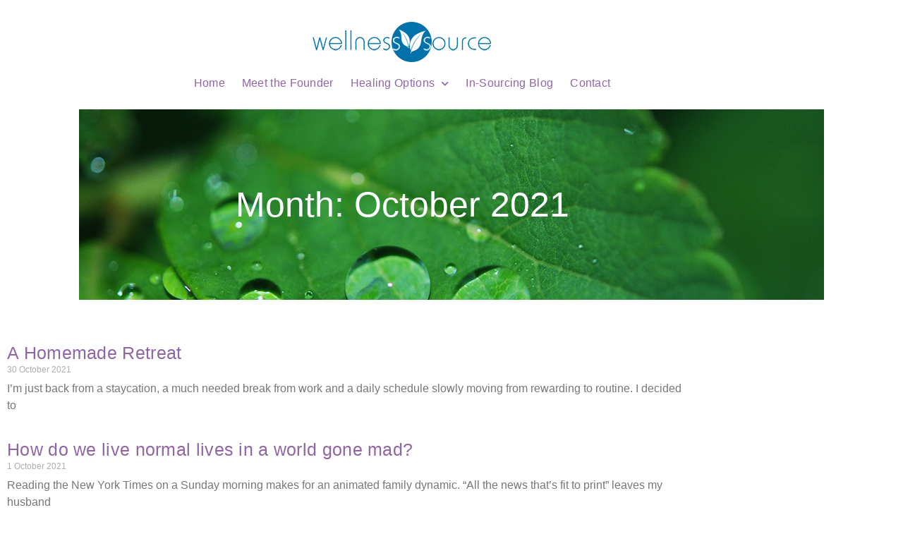

--- FILE ---
content_type: text/html; charset=UTF-8
request_url: https://wellnesssource.com/2021/10/
body_size: 9963
content:
<!doctype html>
<html lang="en-CA">
<head>
	<meta charset="UTF-8">
	<meta name="viewport" content="width=device-width, initial-scale=1">
	<link rel="profile" href="https://gmpg.org/xfn/11">
	<meta name='robots' content='noindex, follow' />

	<!-- This site is optimized with the Yoast SEO plugin v26.8 - https://yoast.com/product/yoast-seo-wordpress/ -->
	<title>October 2021 - Wellness Source</title>
	<meta property="og:locale" content="en_US" />
	<meta property="og:type" content="website" />
	<meta property="og:title" content="October 2021 - Wellness Source" />
	<meta property="og:url" content="https://wellnesssource.com/2021/10/" />
	<meta property="og:site_name" content="Wellness Source" />
	<meta name="twitter:card" content="summary_large_image" />
	<script type="application/ld+json" class="yoast-schema-graph">{"@context":"https://schema.org","@graph":[{"@type":"CollectionPage","@id":"https://wellnesssource.com/2021/10/","url":"https://wellnesssource.com/2021/10/","name":"October 2021 - Wellness Source","isPartOf":{"@id":"https://wellnesssource.com/#website"},"breadcrumb":{"@id":"https://wellnesssource.com/2021/10/#breadcrumb"},"inLanguage":"en-CA"},{"@type":"BreadcrumbList","@id":"https://wellnesssource.com/2021/10/#breadcrumb","itemListElement":[{"@type":"ListItem","position":1,"name":"Home","item":"https://wellnesssource.com/"},{"@type":"ListItem","position":2,"name":"Archives for October 2021"}]},{"@type":"WebSite","@id":"https://wellnesssource.com/#website","url":"https://wellnesssource.com/","name":"Wellness Source","description":"Complementing Talk Therapy with Alternative Healing","publisher":{"@id":"https://wellnesssource.com/#organization"},"potentialAction":[{"@type":"SearchAction","target":{"@type":"EntryPoint","urlTemplate":"https://wellnesssource.com/?s={search_term_string}"},"query-input":{"@type":"PropertyValueSpecification","valueRequired":true,"valueName":"search_term_string"}}],"inLanguage":"en-CA"},{"@type":"Organization","@id":"https://wellnesssource.com/#organization","name":"Wellness Source","url":"https://wellnesssource.com/","logo":{"@type":"ImageObject","inLanguage":"en-CA","@id":"https://wellnesssource.com/#/schema/logo/image/","url":"https://wellnesssource.com/wp-content/uploads/2016/05/wellness20163_03.png","contentUrl":"https://wellnesssource.com/wp-content/uploads/2016/05/wellness20163_03.png","width":255,"height":60,"caption":"Wellness Source"},"image":{"@id":"https://wellnesssource.com/#/schema/logo/image/"}}]}</script>
	<!-- / Yoast SEO plugin. -->


<link rel="alternate" type="application/rss+xml" title="Wellness Source &raquo; Feed" href="https://wellnesssource.com/feed/" />
<link rel="alternate" type="application/rss+xml" title="Wellness Source &raquo; Comments Feed" href="https://wellnesssource.com/comments/feed/" />
<style id='wp-img-auto-sizes-contain-inline-css'>
img:is([sizes=auto i],[sizes^="auto," i]){contain-intrinsic-size:3000px 1500px}
/*# sourceURL=wp-img-auto-sizes-contain-inline-css */
</style>
<style id='wp-emoji-styles-inline-css'>

	img.wp-smiley, img.emoji {
		display: inline !important;
		border: none !important;
		box-shadow: none !important;
		height: 1em !important;
		width: 1em !important;
		margin: 0 0.07em !important;
		vertical-align: -0.1em !important;
		background: none !important;
		padding: 0 !important;
	}
/*# sourceURL=wp-emoji-styles-inline-css */
</style>
<link rel='stylesheet' id='wp-block-library-css' href='https://wellnesssource.com/wp-includes/css/dist/block-library/style.min.css?ver=6.9' media='all' />
<style id='global-styles-inline-css'>
:root{--wp--preset--aspect-ratio--square: 1;--wp--preset--aspect-ratio--4-3: 4/3;--wp--preset--aspect-ratio--3-4: 3/4;--wp--preset--aspect-ratio--3-2: 3/2;--wp--preset--aspect-ratio--2-3: 2/3;--wp--preset--aspect-ratio--16-9: 16/9;--wp--preset--aspect-ratio--9-16: 9/16;--wp--preset--color--black: #000000;--wp--preset--color--cyan-bluish-gray: #abb8c3;--wp--preset--color--white: #ffffff;--wp--preset--color--pale-pink: #f78da7;--wp--preset--color--vivid-red: #cf2e2e;--wp--preset--color--luminous-vivid-orange: #ff6900;--wp--preset--color--luminous-vivid-amber: #fcb900;--wp--preset--color--light-green-cyan: #7bdcb5;--wp--preset--color--vivid-green-cyan: #00d084;--wp--preset--color--pale-cyan-blue: #8ed1fc;--wp--preset--color--vivid-cyan-blue: #0693e3;--wp--preset--color--vivid-purple: #9b51e0;--wp--preset--gradient--vivid-cyan-blue-to-vivid-purple: linear-gradient(135deg,rgb(6,147,227) 0%,rgb(155,81,224) 100%);--wp--preset--gradient--light-green-cyan-to-vivid-green-cyan: linear-gradient(135deg,rgb(122,220,180) 0%,rgb(0,208,130) 100%);--wp--preset--gradient--luminous-vivid-amber-to-luminous-vivid-orange: linear-gradient(135deg,rgb(252,185,0) 0%,rgb(255,105,0) 100%);--wp--preset--gradient--luminous-vivid-orange-to-vivid-red: linear-gradient(135deg,rgb(255,105,0) 0%,rgb(207,46,46) 100%);--wp--preset--gradient--very-light-gray-to-cyan-bluish-gray: linear-gradient(135deg,rgb(238,238,238) 0%,rgb(169,184,195) 100%);--wp--preset--gradient--cool-to-warm-spectrum: linear-gradient(135deg,rgb(74,234,220) 0%,rgb(151,120,209) 20%,rgb(207,42,186) 40%,rgb(238,44,130) 60%,rgb(251,105,98) 80%,rgb(254,248,76) 100%);--wp--preset--gradient--blush-light-purple: linear-gradient(135deg,rgb(255,206,236) 0%,rgb(152,150,240) 100%);--wp--preset--gradient--blush-bordeaux: linear-gradient(135deg,rgb(254,205,165) 0%,rgb(254,45,45) 50%,rgb(107,0,62) 100%);--wp--preset--gradient--luminous-dusk: linear-gradient(135deg,rgb(255,203,112) 0%,rgb(199,81,192) 50%,rgb(65,88,208) 100%);--wp--preset--gradient--pale-ocean: linear-gradient(135deg,rgb(255,245,203) 0%,rgb(182,227,212) 50%,rgb(51,167,181) 100%);--wp--preset--gradient--electric-grass: linear-gradient(135deg,rgb(202,248,128) 0%,rgb(113,206,126) 100%);--wp--preset--gradient--midnight: linear-gradient(135deg,rgb(2,3,129) 0%,rgb(40,116,252) 100%);--wp--preset--font-size--small: 13px;--wp--preset--font-size--medium: 20px;--wp--preset--font-size--large: 36px;--wp--preset--font-size--x-large: 42px;--wp--preset--spacing--20: 0.44rem;--wp--preset--spacing--30: 0.67rem;--wp--preset--spacing--40: 1rem;--wp--preset--spacing--50: 1.5rem;--wp--preset--spacing--60: 2.25rem;--wp--preset--spacing--70: 3.38rem;--wp--preset--spacing--80: 5.06rem;--wp--preset--shadow--natural: 6px 6px 9px rgba(0, 0, 0, 0.2);--wp--preset--shadow--deep: 12px 12px 50px rgba(0, 0, 0, 0.4);--wp--preset--shadow--sharp: 6px 6px 0px rgba(0, 0, 0, 0.2);--wp--preset--shadow--outlined: 6px 6px 0px -3px rgb(255, 255, 255), 6px 6px rgb(0, 0, 0);--wp--preset--shadow--crisp: 6px 6px 0px rgb(0, 0, 0);}:root { --wp--style--global--content-size: 800px;--wp--style--global--wide-size: 1200px; }:where(body) { margin: 0; }.wp-site-blocks > .alignleft { float: left; margin-right: 2em; }.wp-site-blocks > .alignright { float: right; margin-left: 2em; }.wp-site-blocks > .aligncenter { justify-content: center; margin-left: auto; margin-right: auto; }:where(.wp-site-blocks) > * { margin-block-start: 24px; margin-block-end: 0; }:where(.wp-site-blocks) > :first-child { margin-block-start: 0; }:where(.wp-site-blocks) > :last-child { margin-block-end: 0; }:root { --wp--style--block-gap: 24px; }:root :where(.is-layout-flow) > :first-child{margin-block-start: 0;}:root :where(.is-layout-flow) > :last-child{margin-block-end: 0;}:root :where(.is-layout-flow) > *{margin-block-start: 24px;margin-block-end: 0;}:root :where(.is-layout-constrained) > :first-child{margin-block-start: 0;}:root :where(.is-layout-constrained) > :last-child{margin-block-end: 0;}:root :where(.is-layout-constrained) > *{margin-block-start: 24px;margin-block-end: 0;}:root :where(.is-layout-flex){gap: 24px;}:root :where(.is-layout-grid){gap: 24px;}.is-layout-flow > .alignleft{float: left;margin-inline-start: 0;margin-inline-end: 2em;}.is-layout-flow > .alignright{float: right;margin-inline-start: 2em;margin-inline-end: 0;}.is-layout-flow > .aligncenter{margin-left: auto !important;margin-right: auto !important;}.is-layout-constrained > .alignleft{float: left;margin-inline-start: 0;margin-inline-end: 2em;}.is-layout-constrained > .alignright{float: right;margin-inline-start: 2em;margin-inline-end: 0;}.is-layout-constrained > .aligncenter{margin-left: auto !important;margin-right: auto !important;}.is-layout-constrained > :where(:not(.alignleft):not(.alignright):not(.alignfull)){max-width: var(--wp--style--global--content-size);margin-left: auto !important;margin-right: auto !important;}.is-layout-constrained > .alignwide{max-width: var(--wp--style--global--wide-size);}body .is-layout-flex{display: flex;}.is-layout-flex{flex-wrap: wrap;align-items: center;}.is-layout-flex > :is(*, div){margin: 0;}body .is-layout-grid{display: grid;}.is-layout-grid > :is(*, div){margin: 0;}body{padding-top: 0px;padding-right: 0px;padding-bottom: 0px;padding-left: 0px;}a:where(:not(.wp-element-button)){text-decoration: underline;}:root :where(.wp-element-button, .wp-block-button__link){background-color: #32373c;border-width: 0;color: #fff;font-family: inherit;font-size: inherit;font-style: inherit;font-weight: inherit;letter-spacing: inherit;line-height: inherit;padding-top: calc(0.667em + 2px);padding-right: calc(1.333em + 2px);padding-bottom: calc(0.667em + 2px);padding-left: calc(1.333em + 2px);text-decoration: none;text-transform: inherit;}.has-black-color{color: var(--wp--preset--color--black) !important;}.has-cyan-bluish-gray-color{color: var(--wp--preset--color--cyan-bluish-gray) !important;}.has-white-color{color: var(--wp--preset--color--white) !important;}.has-pale-pink-color{color: var(--wp--preset--color--pale-pink) !important;}.has-vivid-red-color{color: var(--wp--preset--color--vivid-red) !important;}.has-luminous-vivid-orange-color{color: var(--wp--preset--color--luminous-vivid-orange) !important;}.has-luminous-vivid-amber-color{color: var(--wp--preset--color--luminous-vivid-amber) !important;}.has-light-green-cyan-color{color: var(--wp--preset--color--light-green-cyan) !important;}.has-vivid-green-cyan-color{color: var(--wp--preset--color--vivid-green-cyan) !important;}.has-pale-cyan-blue-color{color: var(--wp--preset--color--pale-cyan-blue) !important;}.has-vivid-cyan-blue-color{color: var(--wp--preset--color--vivid-cyan-blue) !important;}.has-vivid-purple-color{color: var(--wp--preset--color--vivid-purple) !important;}.has-black-background-color{background-color: var(--wp--preset--color--black) !important;}.has-cyan-bluish-gray-background-color{background-color: var(--wp--preset--color--cyan-bluish-gray) !important;}.has-white-background-color{background-color: var(--wp--preset--color--white) !important;}.has-pale-pink-background-color{background-color: var(--wp--preset--color--pale-pink) !important;}.has-vivid-red-background-color{background-color: var(--wp--preset--color--vivid-red) !important;}.has-luminous-vivid-orange-background-color{background-color: var(--wp--preset--color--luminous-vivid-orange) !important;}.has-luminous-vivid-amber-background-color{background-color: var(--wp--preset--color--luminous-vivid-amber) !important;}.has-light-green-cyan-background-color{background-color: var(--wp--preset--color--light-green-cyan) !important;}.has-vivid-green-cyan-background-color{background-color: var(--wp--preset--color--vivid-green-cyan) !important;}.has-pale-cyan-blue-background-color{background-color: var(--wp--preset--color--pale-cyan-blue) !important;}.has-vivid-cyan-blue-background-color{background-color: var(--wp--preset--color--vivid-cyan-blue) !important;}.has-vivid-purple-background-color{background-color: var(--wp--preset--color--vivid-purple) !important;}.has-black-border-color{border-color: var(--wp--preset--color--black) !important;}.has-cyan-bluish-gray-border-color{border-color: var(--wp--preset--color--cyan-bluish-gray) !important;}.has-white-border-color{border-color: var(--wp--preset--color--white) !important;}.has-pale-pink-border-color{border-color: var(--wp--preset--color--pale-pink) !important;}.has-vivid-red-border-color{border-color: var(--wp--preset--color--vivid-red) !important;}.has-luminous-vivid-orange-border-color{border-color: var(--wp--preset--color--luminous-vivid-orange) !important;}.has-luminous-vivid-amber-border-color{border-color: var(--wp--preset--color--luminous-vivid-amber) !important;}.has-light-green-cyan-border-color{border-color: var(--wp--preset--color--light-green-cyan) !important;}.has-vivid-green-cyan-border-color{border-color: var(--wp--preset--color--vivid-green-cyan) !important;}.has-pale-cyan-blue-border-color{border-color: var(--wp--preset--color--pale-cyan-blue) !important;}.has-vivid-cyan-blue-border-color{border-color: var(--wp--preset--color--vivid-cyan-blue) !important;}.has-vivid-purple-border-color{border-color: var(--wp--preset--color--vivid-purple) !important;}.has-vivid-cyan-blue-to-vivid-purple-gradient-background{background: var(--wp--preset--gradient--vivid-cyan-blue-to-vivid-purple) !important;}.has-light-green-cyan-to-vivid-green-cyan-gradient-background{background: var(--wp--preset--gradient--light-green-cyan-to-vivid-green-cyan) !important;}.has-luminous-vivid-amber-to-luminous-vivid-orange-gradient-background{background: var(--wp--preset--gradient--luminous-vivid-amber-to-luminous-vivid-orange) !important;}.has-luminous-vivid-orange-to-vivid-red-gradient-background{background: var(--wp--preset--gradient--luminous-vivid-orange-to-vivid-red) !important;}.has-very-light-gray-to-cyan-bluish-gray-gradient-background{background: var(--wp--preset--gradient--very-light-gray-to-cyan-bluish-gray) !important;}.has-cool-to-warm-spectrum-gradient-background{background: var(--wp--preset--gradient--cool-to-warm-spectrum) !important;}.has-blush-light-purple-gradient-background{background: var(--wp--preset--gradient--blush-light-purple) !important;}.has-blush-bordeaux-gradient-background{background: var(--wp--preset--gradient--blush-bordeaux) !important;}.has-luminous-dusk-gradient-background{background: var(--wp--preset--gradient--luminous-dusk) !important;}.has-pale-ocean-gradient-background{background: var(--wp--preset--gradient--pale-ocean) !important;}.has-electric-grass-gradient-background{background: var(--wp--preset--gradient--electric-grass) !important;}.has-midnight-gradient-background{background: var(--wp--preset--gradient--midnight) !important;}.has-small-font-size{font-size: var(--wp--preset--font-size--small) !important;}.has-medium-font-size{font-size: var(--wp--preset--font-size--medium) !important;}.has-large-font-size{font-size: var(--wp--preset--font-size--large) !important;}.has-x-large-font-size{font-size: var(--wp--preset--font-size--x-large) !important;}
:root :where(.wp-block-pullquote){font-size: 1.5em;line-height: 1.6;}
/*# sourceURL=global-styles-inline-css */
</style>
<link rel='stylesheet' id='collapsed-archives-style-css' href='https://wellnesssource.com/wp-content/plugins/collapsed-archives/style.css?ver=6.9' media='all' />
<link rel='stylesheet' id='hello-elementor-css' href='https://wellnesssource.com/wp-content/themes/hello-elementor/assets/css/reset.css?ver=3.4.5' media='all' />
<link rel='stylesheet' id='hello-elementor-theme-style-css' href='https://wellnesssource.com/wp-content/themes/hello-elementor/assets/css/theme.css?ver=3.4.5' media='all' />
<link rel='stylesheet' id='hello-elementor-header-footer-css' href='https://wellnesssource.com/wp-content/themes/hello-elementor/assets/css/header-footer.css?ver=3.4.5' media='all' />
<link rel='stylesheet' id='elementor-frontend-css' href='https://wellnesssource.com/wp-content/plugins/elementor/assets/css/frontend.min.css?ver=3.34.2' media='all' />
<link rel='stylesheet' id='widget-image-css' href='https://wellnesssource.com/wp-content/plugins/elementor/assets/css/widget-image.min.css?ver=3.34.2' media='all' />
<link rel='stylesheet' id='widget-nav-menu-css' href='https://wellnesssource.com/wp-content/plugins/elementor-pro/assets/css/widget-nav-menu.min.css?ver=3.34.1' media='all' />
<link rel='stylesheet' id='widget-heading-css' href='https://wellnesssource.com/wp-content/plugins/elementor/assets/css/widget-heading.min.css?ver=3.34.2' media='all' />
<link rel='stylesheet' id='widget-posts-css' href='https://wellnesssource.com/wp-content/plugins/elementor-pro/assets/css/widget-posts.min.css?ver=3.34.1' media='all' />
<link rel='stylesheet' id='elementor-icons-css' href='https://wellnesssource.com/wp-content/plugins/elementor/assets/lib/eicons/css/elementor-icons.min.css?ver=5.46.0' media='all' />
<link rel='stylesheet' id='elementor-post-391-css' href='https://wellnesssource.com/wp-content/uploads/elementor/css/post-391.css?ver=1769067304' media='all' />
<link rel='stylesheet' id='font-awesome-5-all-css' href='https://wellnesssource.com/wp-content/plugins/elementor/assets/lib/font-awesome/css/all.min.css?ver=3.34.2' media='all' />
<link rel='stylesheet' id='font-awesome-4-shim-css' href='https://wellnesssource.com/wp-content/plugins/elementor/assets/lib/font-awesome/css/v4-shims.min.css?ver=3.34.2' media='all' />
<link rel='stylesheet' id='elementor-post-400-css' href='https://wellnesssource.com/wp-content/uploads/elementor/css/post-400.css?ver=1769067304' media='all' />
<link rel='stylesheet' id='elementor-post-448-css' href='https://wellnesssource.com/wp-content/uploads/elementor/css/post-448.css?ver=1769067304' media='all' />
<link rel='stylesheet' id='elementor-post-543-css' href='https://wellnesssource.com/wp-content/uploads/elementor/css/post-543.css?ver=1769067625' media='all' />
<link rel='stylesheet' id='elementor-gf-local-opensans-css' href='https://wellnesssource.com/wp-content/uploads/elementor/google-fonts/css/opensans.css?ver=1742239860' media='all' />
<link rel='stylesheet' id='elementor-icons-shared-0-css' href='https://wellnesssource.com/wp-content/plugins/elementor/assets/lib/font-awesome/css/fontawesome.min.css?ver=5.15.3' media='all' />
<link rel='stylesheet' id='elementor-icons-fa-solid-css' href='https://wellnesssource.com/wp-content/plugins/elementor/assets/lib/font-awesome/css/solid.min.css?ver=5.15.3' media='all' />
<script src="https://wellnesssource.com/wp-includes/js/jquery/jquery.min.js?ver=3.7.1" id="jquery-core-js"></script>
<script src="https://wellnesssource.com/wp-includes/js/jquery/jquery-migrate.min.js?ver=3.4.1" id="jquery-migrate-js"></script>
<script src="https://wellnesssource.com/wp-content/plugins/elementor/assets/lib/font-awesome/js/v4-shims.min.js?ver=3.34.2" id="font-awesome-4-shim-js"></script>
<link rel="https://api.w.org/" href="https://wellnesssource.com/wp-json/" /><link rel="EditURI" type="application/rsd+xml" title="RSD" href="https://wellnesssource.com/xmlrpc.php?rsd" />
<meta name="generator" content="WordPress 6.9" />
<meta name="generator" content="Elementor 3.34.2; features: additional_custom_breakpoints; settings: css_print_method-external, google_font-enabled, font_display-auto">
			<style>
				.e-con.e-parent:nth-of-type(n+4):not(.e-lazyloaded):not(.e-no-lazyload),
				.e-con.e-parent:nth-of-type(n+4):not(.e-lazyloaded):not(.e-no-lazyload) * {
					background-image: none !important;
				}
				@media screen and (max-height: 1024px) {
					.e-con.e-parent:nth-of-type(n+3):not(.e-lazyloaded):not(.e-no-lazyload),
					.e-con.e-parent:nth-of-type(n+3):not(.e-lazyloaded):not(.e-no-lazyload) * {
						background-image: none !important;
					}
				}
				@media screen and (max-height: 640px) {
					.e-con.e-parent:nth-of-type(n+2):not(.e-lazyloaded):not(.e-no-lazyload),
					.e-con.e-parent:nth-of-type(n+2):not(.e-lazyloaded):not(.e-no-lazyload) * {
						background-image: none !important;
					}
				}
			</style>
			<link rel="icon" href="https://wellnesssource.com/wp-content/uploads/2020/10/ws-favicon.png" sizes="32x32" />
<link rel="icon" href="https://wellnesssource.com/wp-content/uploads/2020/10/ws-favicon.png" sizes="192x192" />
<link rel="apple-touch-icon" href="https://wellnesssource.com/wp-content/uploads/2020/10/ws-favicon.png" />
<meta name="msapplication-TileImage" content="https://wellnesssource.com/wp-content/uploads/2020/10/ws-favicon.png" />
</head>
<body class="archive date wp-custom-logo wp-embed-responsive wp-theme-hello-elementor hello-elementor-default elementor-page-543 elementor-default elementor-template-full-width elementor-kit-391">


<a class="skip-link screen-reader-text" href="#content">Skip to content</a>

		<header data-elementor-type="header" data-elementor-id="400" class="elementor elementor-400 elementor-location-header" data-elementor-post-type="elementor_library">
					<section class="elementor-section elementor-top-section elementor-element elementor-element-fe9d240 elementor-hidden-phone elementor-section-boxed elementor-section-height-default elementor-section-height-default" data-id="fe9d240" data-element_type="section">
						<div class="elementor-container elementor-column-gap-default">
					<div class="elementor-column elementor-col-100 elementor-top-column elementor-element elementor-element-6c697d8" data-id="6c697d8" data-element_type="column">
			<div class="elementor-widget-wrap elementor-element-populated">
						<div class="elementor-element elementor-element-7686e68 elementor-widget-mobile__width-initial elementor-widget elementor-widget-theme-site-logo elementor-widget-image" data-id="7686e68" data-element_type="widget" data-widget_type="theme-site-logo.default">
				<div class="elementor-widget-container">
											<a href="https://wellnesssource.com">
			<img width="255" height="60" src="https://wellnesssource.com/wp-content/uploads/2016/05/wellness20163_03.png" class="attachment-full size-full wp-image-20" alt="" />				</a>
											</div>
				</div>
				<div class="elementor-element elementor-element-c449f0d elementor-nav-menu__align-center elementor-nav-menu--dropdown-mobile elementor-nav-menu--stretch elementor-widget-mobile__width-initial elementor-nav-menu__text-align-aside elementor-nav-menu--toggle elementor-nav-menu--burger elementor-widget elementor-widget-nav-menu" data-id="c449f0d" data-element_type="widget" data-settings="{&quot;full_width&quot;:&quot;stretch&quot;,&quot;submenu_icon&quot;:{&quot;value&quot;:&quot;&lt;i class=\&quot;fas fa-chevron-down\&quot; aria-hidden=\&quot;true\&quot;&gt;&lt;\/i&gt;&quot;,&quot;library&quot;:&quot;fa-solid&quot;},&quot;layout&quot;:&quot;horizontal&quot;,&quot;toggle&quot;:&quot;burger&quot;}" data-widget_type="nav-menu.default">
				<div class="elementor-widget-container">
								<nav aria-label="Menu" class="elementor-nav-menu--main elementor-nav-menu__container elementor-nav-menu--layout-horizontal e--pointer-none">
				<ul id="menu-1-c449f0d" class="elementor-nav-menu"><li class="menu-item menu-item-type-post_type menu-item-object-page menu-item-home menu-item-402"><a href="https://wellnesssource.com/" class="elementor-item">Home</a></li>
<li class="menu-item menu-item-type-post_type menu-item-object-page menu-item-407"><a href="https://wellnesssource.com/meet-the-founder/" class="elementor-item">Meet the Founder</a></li>
<li class="menu-item menu-item-type-custom menu-item-object-custom menu-item-has-children menu-item-414"><a href="#" class="elementor-item elementor-item-anchor">Healing Options</a>
<ul class="sub-menu elementor-nav-menu--dropdown">
	<li class="menu-item menu-item-type-post_type menu-item-object-page menu-item-406"><a href="https://wellnesssource.com/hypnotherapy/" class="elementor-sub-item">Heart Centered Hypnotherapy</a></li>
	<li class="menu-item menu-item-type-post_type menu-item-object-page menu-item-412"><a href="https://wellnesssource.com/self-hypnosis/" class="elementor-sub-item">Self-Hypnosis</a></li>
	<li class="menu-item menu-item-type-post_type menu-item-object-page menu-item-409"><a href="https://wellnesssource.com/short-term-therapy/" class="elementor-sub-item">Short-term Therapy</a></li>
	<li class="menu-item menu-item-type-post_type menu-item-object-page menu-item-413"><a href="https://wellnesssource.com/yoga-therapy/" class="elementor-sub-item">Yoga Therapy</a></li>
	<li class="menu-item menu-item-type-post_type menu-item-object-page menu-item-405"><a href="https://wellnesssource.com/emdr/" class="elementor-sub-item">EMDR</a></li>
	<li class="menu-item menu-item-type-post_type menu-item-object-page menu-item-411"><a href="https://wellnesssource.com/psych-k/" class="elementor-sub-item">Psych-K</a></li>
	<li class="menu-item menu-item-type-post_type menu-item-object-page menu-item-410"><a href="https://wellnesssource.com/mindfulness/" class="elementor-sub-item">Mindfulness</a></li>
</ul>
</li>
<li class="menu-item menu-item-type-post_type menu-item-object-page menu-item-542"><a href="https://wellnesssource.com/in-sourcing-blog/" class="elementor-item">In-Sourcing Blog</a></li>
<li class="menu-item menu-item-type-post_type menu-item-object-page menu-item-849"><a href="https://wellnesssource.com/contact/" class="elementor-item">Contact</a></li>
</ul>			</nav>
					<div class="elementor-menu-toggle" role="button" tabindex="0" aria-label="Menu Toggle" aria-expanded="false">
			<i aria-hidden="true" role="presentation" class="elementor-menu-toggle__icon--open eicon-menu-bar"></i><i aria-hidden="true" role="presentation" class="elementor-menu-toggle__icon--close eicon-close"></i>		</div>
					<nav class="elementor-nav-menu--dropdown elementor-nav-menu__container" aria-hidden="true">
				<ul id="menu-2-c449f0d" class="elementor-nav-menu"><li class="menu-item menu-item-type-post_type menu-item-object-page menu-item-home menu-item-402"><a href="https://wellnesssource.com/" class="elementor-item" tabindex="-1">Home</a></li>
<li class="menu-item menu-item-type-post_type menu-item-object-page menu-item-407"><a href="https://wellnesssource.com/meet-the-founder/" class="elementor-item" tabindex="-1">Meet the Founder</a></li>
<li class="menu-item menu-item-type-custom menu-item-object-custom menu-item-has-children menu-item-414"><a href="#" class="elementor-item elementor-item-anchor" tabindex="-1">Healing Options</a>
<ul class="sub-menu elementor-nav-menu--dropdown">
	<li class="menu-item menu-item-type-post_type menu-item-object-page menu-item-406"><a href="https://wellnesssource.com/hypnotherapy/" class="elementor-sub-item" tabindex="-1">Heart Centered Hypnotherapy</a></li>
	<li class="menu-item menu-item-type-post_type menu-item-object-page menu-item-412"><a href="https://wellnesssource.com/self-hypnosis/" class="elementor-sub-item" tabindex="-1">Self-Hypnosis</a></li>
	<li class="menu-item menu-item-type-post_type menu-item-object-page menu-item-409"><a href="https://wellnesssource.com/short-term-therapy/" class="elementor-sub-item" tabindex="-1">Short-term Therapy</a></li>
	<li class="menu-item menu-item-type-post_type menu-item-object-page menu-item-413"><a href="https://wellnesssource.com/yoga-therapy/" class="elementor-sub-item" tabindex="-1">Yoga Therapy</a></li>
	<li class="menu-item menu-item-type-post_type menu-item-object-page menu-item-405"><a href="https://wellnesssource.com/emdr/" class="elementor-sub-item" tabindex="-1">EMDR</a></li>
	<li class="menu-item menu-item-type-post_type menu-item-object-page menu-item-411"><a href="https://wellnesssource.com/psych-k/" class="elementor-sub-item" tabindex="-1">Psych-K</a></li>
	<li class="menu-item menu-item-type-post_type menu-item-object-page menu-item-410"><a href="https://wellnesssource.com/mindfulness/" class="elementor-sub-item" tabindex="-1">Mindfulness</a></li>
</ul>
</li>
<li class="menu-item menu-item-type-post_type menu-item-object-page menu-item-542"><a href="https://wellnesssource.com/in-sourcing-blog/" class="elementor-item" tabindex="-1">In-Sourcing Blog</a></li>
<li class="menu-item menu-item-type-post_type menu-item-object-page menu-item-849"><a href="https://wellnesssource.com/contact/" class="elementor-item" tabindex="-1">Contact</a></li>
</ul>			</nav>
						</div>
				</div>
					</div>
		</div>
					</div>
		</section>
				<section class="elementor-section elementor-top-section elementor-element elementor-element-e819490 elementor-hidden-desktop elementor-hidden-tablet elementor-section-boxed elementor-section-height-default elementor-section-height-default" data-id="e819490" data-element_type="section">
						<div class="elementor-container elementor-column-gap-default">
					<div class="elementor-column elementor-col-50 elementor-top-column elementor-element elementor-element-bbe076c" data-id="bbe076c" data-element_type="column">
			<div class="elementor-widget-wrap elementor-element-populated">
						<div class="elementor-element elementor-element-4cdf663 elementor-widget elementor-widget-theme-site-logo elementor-widget-image" data-id="4cdf663" data-element_type="widget" data-widget_type="theme-site-logo.default">
				<div class="elementor-widget-container">
											<a href="https://wellnesssource.com">
			<img width="255" height="60" src="https://wellnesssource.com/wp-content/uploads/2016/05/wellness20163_03.png" class="attachment-full size-full wp-image-20" alt="" />				</a>
											</div>
				</div>
					</div>
		</div>
				<div class="elementor-column elementor-col-50 elementor-top-column elementor-element elementor-element-6012bf9" data-id="6012bf9" data-element_type="column">
			<div class="elementor-widget-wrap elementor-element-populated">
						<div class="elementor-element elementor-element-e783aa2 elementor-nav-menu__align-start elementor-nav-menu--dropdown-mobile elementor-nav-menu--stretch elementor-nav-menu__text-align-aside elementor-nav-menu--toggle elementor-nav-menu--burger elementor-widget elementor-widget-nav-menu" data-id="e783aa2" data-element_type="widget" data-settings="{&quot;full_width&quot;:&quot;stretch&quot;,&quot;submenu_icon&quot;:{&quot;value&quot;:&quot;&lt;i class=\&quot;fas fa-chevron-down\&quot; aria-hidden=\&quot;true\&quot;&gt;&lt;\/i&gt;&quot;,&quot;library&quot;:&quot;fa-solid&quot;},&quot;layout&quot;:&quot;horizontal&quot;,&quot;toggle&quot;:&quot;burger&quot;}" data-widget_type="nav-menu.default">
				<div class="elementor-widget-container">
								<nav aria-label="Menu" class="elementor-nav-menu--main elementor-nav-menu__container elementor-nav-menu--layout-horizontal e--pointer-none">
				<ul id="menu-1-e783aa2" class="elementor-nav-menu"><li class="menu-item menu-item-type-post_type menu-item-object-page menu-item-home menu-item-402"><a href="https://wellnesssource.com/" class="elementor-item">Home</a></li>
<li class="menu-item menu-item-type-post_type menu-item-object-page menu-item-407"><a href="https://wellnesssource.com/meet-the-founder/" class="elementor-item">Meet the Founder</a></li>
<li class="menu-item menu-item-type-custom menu-item-object-custom menu-item-has-children menu-item-414"><a href="#" class="elementor-item elementor-item-anchor">Healing Options</a>
<ul class="sub-menu elementor-nav-menu--dropdown">
	<li class="menu-item menu-item-type-post_type menu-item-object-page menu-item-406"><a href="https://wellnesssource.com/hypnotherapy/" class="elementor-sub-item">Heart Centered Hypnotherapy</a></li>
	<li class="menu-item menu-item-type-post_type menu-item-object-page menu-item-412"><a href="https://wellnesssource.com/self-hypnosis/" class="elementor-sub-item">Self-Hypnosis</a></li>
	<li class="menu-item menu-item-type-post_type menu-item-object-page menu-item-409"><a href="https://wellnesssource.com/short-term-therapy/" class="elementor-sub-item">Short-term Therapy</a></li>
	<li class="menu-item menu-item-type-post_type menu-item-object-page menu-item-413"><a href="https://wellnesssource.com/yoga-therapy/" class="elementor-sub-item">Yoga Therapy</a></li>
	<li class="menu-item menu-item-type-post_type menu-item-object-page menu-item-405"><a href="https://wellnesssource.com/emdr/" class="elementor-sub-item">EMDR</a></li>
	<li class="menu-item menu-item-type-post_type menu-item-object-page menu-item-411"><a href="https://wellnesssource.com/psych-k/" class="elementor-sub-item">Psych-K</a></li>
	<li class="menu-item menu-item-type-post_type menu-item-object-page menu-item-410"><a href="https://wellnesssource.com/mindfulness/" class="elementor-sub-item">Mindfulness</a></li>
</ul>
</li>
<li class="menu-item menu-item-type-post_type menu-item-object-page menu-item-542"><a href="https://wellnesssource.com/in-sourcing-blog/" class="elementor-item">In-Sourcing Blog</a></li>
<li class="menu-item menu-item-type-post_type menu-item-object-page menu-item-849"><a href="https://wellnesssource.com/contact/" class="elementor-item">Contact</a></li>
</ul>			</nav>
					<div class="elementor-menu-toggle" role="button" tabindex="0" aria-label="Menu Toggle" aria-expanded="false">
			<i aria-hidden="true" role="presentation" class="elementor-menu-toggle__icon--open eicon-menu-bar"></i><i aria-hidden="true" role="presentation" class="elementor-menu-toggle__icon--close eicon-close"></i>		</div>
					<nav class="elementor-nav-menu--dropdown elementor-nav-menu__container" aria-hidden="true">
				<ul id="menu-2-e783aa2" class="elementor-nav-menu"><li class="menu-item menu-item-type-post_type menu-item-object-page menu-item-home menu-item-402"><a href="https://wellnesssource.com/" class="elementor-item" tabindex="-1">Home</a></li>
<li class="menu-item menu-item-type-post_type menu-item-object-page menu-item-407"><a href="https://wellnesssource.com/meet-the-founder/" class="elementor-item" tabindex="-1">Meet the Founder</a></li>
<li class="menu-item menu-item-type-custom menu-item-object-custom menu-item-has-children menu-item-414"><a href="#" class="elementor-item elementor-item-anchor" tabindex="-1">Healing Options</a>
<ul class="sub-menu elementor-nav-menu--dropdown">
	<li class="menu-item menu-item-type-post_type menu-item-object-page menu-item-406"><a href="https://wellnesssource.com/hypnotherapy/" class="elementor-sub-item" tabindex="-1">Heart Centered Hypnotherapy</a></li>
	<li class="menu-item menu-item-type-post_type menu-item-object-page menu-item-412"><a href="https://wellnesssource.com/self-hypnosis/" class="elementor-sub-item" tabindex="-1">Self-Hypnosis</a></li>
	<li class="menu-item menu-item-type-post_type menu-item-object-page menu-item-409"><a href="https://wellnesssource.com/short-term-therapy/" class="elementor-sub-item" tabindex="-1">Short-term Therapy</a></li>
	<li class="menu-item menu-item-type-post_type menu-item-object-page menu-item-413"><a href="https://wellnesssource.com/yoga-therapy/" class="elementor-sub-item" tabindex="-1">Yoga Therapy</a></li>
	<li class="menu-item menu-item-type-post_type menu-item-object-page menu-item-405"><a href="https://wellnesssource.com/emdr/" class="elementor-sub-item" tabindex="-1">EMDR</a></li>
	<li class="menu-item menu-item-type-post_type menu-item-object-page menu-item-411"><a href="https://wellnesssource.com/psych-k/" class="elementor-sub-item" tabindex="-1">Psych-K</a></li>
	<li class="menu-item menu-item-type-post_type menu-item-object-page menu-item-410"><a href="https://wellnesssource.com/mindfulness/" class="elementor-sub-item" tabindex="-1">Mindfulness</a></li>
</ul>
</li>
<li class="menu-item menu-item-type-post_type menu-item-object-page menu-item-542"><a href="https://wellnesssource.com/in-sourcing-blog/" class="elementor-item" tabindex="-1">In-Sourcing Blog</a></li>
<li class="menu-item menu-item-type-post_type menu-item-object-page menu-item-849"><a href="https://wellnesssource.com/contact/" class="elementor-item" tabindex="-1">Contact</a></li>
</ul>			</nav>
						</div>
				</div>
					</div>
		</div>
					</div>
		</section>
				</header>
				<div data-elementor-type="search-results" data-elementor-id="543" class="elementor elementor-543 elementor-location-archive" data-elementor-post-type="elementor_library">
					<section class="elementor-section elementor-top-section elementor-element elementor-element-520bb05a elementor-section-boxed elementor-section-height-default elementor-section-height-default" data-id="520bb05a" data-element_type="section" data-settings="{&quot;background_background&quot;:&quot;classic&quot;}">
						<div class="elementor-container elementor-column-gap-default">
					<div class="elementor-column elementor-col-100 elementor-top-column elementor-element elementor-element-7ea9db2d" data-id="7ea9db2d" data-element_type="column">
			<div class="elementor-widget-wrap elementor-element-populated">
						<div class="elementor-element elementor-element-a7fca37 elementor-widget elementor-widget-theme-archive-title elementor-page-title elementor-widget-heading" data-id="a7fca37" data-element_type="widget" data-widget_type="theme-archive-title.default">
				<div class="elementor-widget-container">
					<h1 class="elementor-heading-title elementor-size-default">Month: October 2021</h1>				</div>
				</div>
					</div>
		</div>
					</div>
		</section>
				<section class="elementor-section elementor-top-section elementor-element elementor-element-dc55f9d elementor-section-boxed elementor-section-height-default elementor-section-height-default" data-id="dc55f9d" data-element_type="section">
						<div class="elementor-container elementor-column-gap-default">
					<div class="elementor-column elementor-col-100 elementor-top-column elementor-element elementor-element-380ad32" data-id="380ad32" data-element_type="column">
			<div class="elementor-widget-wrap elementor-element-populated">
						<div class="elementor-element elementor-element-e727ca1 elementor-grid-1 elementor-grid-tablet-1 elementor-grid-mobile-1 elementor-posts--thumbnail-top elementor-widget elementor-widget-archive-posts" data-id="e727ca1" data-element_type="widget" data-settings="{&quot;archive_classic_columns&quot;:&quot;1&quot;,&quot;archive_classic_columns_tablet&quot;:&quot;1&quot;,&quot;archive_classic_columns_mobile&quot;:&quot;1&quot;,&quot;archive_classic_row_gap&quot;:{&quot;unit&quot;:&quot;px&quot;,&quot;size&quot;:35,&quot;sizes&quot;:[]},&quot;archive_classic_row_gap_tablet&quot;:{&quot;unit&quot;:&quot;px&quot;,&quot;size&quot;:&quot;&quot;,&quot;sizes&quot;:[]},&quot;archive_classic_row_gap_mobile&quot;:{&quot;unit&quot;:&quot;px&quot;,&quot;size&quot;:&quot;&quot;,&quot;sizes&quot;:[]},&quot;pagination_type&quot;:&quot;numbers&quot;}" data-widget_type="archive-posts.archive_classic">
				<div class="elementor-widget-container">
							<div class="elementor-posts-container elementor-posts elementor-posts--skin-classic elementor-grid" role="list">
				<article class="elementor-post elementor-grid-item post-751 post type-post status-publish format-standard hentry category-life-style category-therapy category-uncategorized category-wellness" role="listitem">
				<div class="elementor-post__text">
				<h3 class="elementor-post__title">
			<a href="https://wellnesssource.com/therapy-and-hypnotherapy/" >
				A Homemade Retreat			</a>
		</h3>
				<div class="elementor-post__meta-data">
					<span class="elementor-post-date">
			30 October 2021		</span>
				</div>
				<div class="elementor-post__excerpt">
			<p>I’m just back from a staycation, a much needed break from work and a daily schedule slowly moving from rewarding to routine. I decided to</p>
		</div>
				</div>
				</article>
				<article class="elementor-post elementor-grid-item post-747 post type-post status-publish format-standard hentry category-hypnotherapy category-life-style category-therapy category-uncategorized category-wellness" role="listitem">
				<div class="elementor-post__text">
				<h3 class="elementor-post__title">
			<a href="https://wellnesssource.com/how-do-we-live-normal-lives-in-a-world-gone-mad/" >
				How do we live normal lives  in a world gone mad?			</a>
		</h3>
				<div class="elementor-post__meta-data">
					<span class="elementor-post-date">
			1 October 2021		</span>
				</div>
				<div class="elementor-post__excerpt">
			<p>Reading the New York Times on a Sunday morning makes for an animated family dynamic. “All the news that’s fit to print” leaves my husband</p>
		</div>
				</div>
				</article>
				</div>
		
						</div>
				</div>
					</div>
		</div>
					</div>
		</section>
				</div>
				<footer data-elementor-type="footer" data-elementor-id="448" class="elementor elementor-448 elementor-location-footer" data-elementor-post-type="elementor_library">
					<section class="elementor-section elementor-top-section elementor-element elementor-element-2fbf639 elementor-section-boxed elementor-section-height-default elementor-section-height-default" data-id="2fbf639" data-element_type="section" data-settings="{&quot;background_background&quot;:&quot;classic&quot;}">
						<div class="elementor-container elementor-column-gap-default">
					<div class="elementor-column elementor-col-100 elementor-top-column elementor-element elementor-element-b9c724b" data-id="b9c724b" data-element_type="column">
			<div class="elementor-widget-wrap elementor-element-populated">
						<div class="elementor-element elementor-element-b324aae elementor-widget elementor-widget-text-editor" data-id="b324aae" data-element_type="widget" data-widget_type="text-editor.default">
				<div class="elementor-widget-container">
									© Copyright 2026 All Rights Reserved.								</div>
				</div>
					</div>
		</div>
					</div>
		</section>
				</footer>
		
<script type="speculationrules">
{"prefetch":[{"source":"document","where":{"and":[{"href_matches":"/*"},{"not":{"href_matches":["/wp-*.php","/wp-admin/*","/wp-content/uploads/*","/wp-content/*","/wp-content/plugins/*","/wp-content/themes/hello-elementor/*","/*\\?(.+)"]}},{"not":{"selector_matches":"a[rel~=\"nofollow\"]"}},{"not":{"selector_matches":".no-prefetch, .no-prefetch a"}}]},"eagerness":"conservative"}]}
</script>
			<script>
				const lazyloadRunObserver = () => {
					const lazyloadBackgrounds = document.querySelectorAll( `.e-con.e-parent:not(.e-lazyloaded)` );
					const lazyloadBackgroundObserver = new IntersectionObserver( ( entries ) => {
						entries.forEach( ( entry ) => {
							if ( entry.isIntersecting ) {
								let lazyloadBackground = entry.target;
								if( lazyloadBackground ) {
									lazyloadBackground.classList.add( 'e-lazyloaded' );
								}
								lazyloadBackgroundObserver.unobserve( entry.target );
							}
						});
					}, { rootMargin: '200px 0px 200px 0px' } );
					lazyloadBackgrounds.forEach( ( lazyloadBackground ) => {
						lazyloadBackgroundObserver.observe( lazyloadBackground );
					} );
				};
				const events = [
					'DOMContentLoaded',
					'elementor/lazyload/observe',
				];
				events.forEach( ( event ) => {
					document.addEventListener( event, lazyloadRunObserver );
				} );
			</script>
			<script src="https://wellnesssource.com/wp-content/plugins/elementor/assets/js/webpack.runtime.min.js?ver=3.34.2" id="elementor-webpack-runtime-js"></script>
<script src="https://wellnesssource.com/wp-content/plugins/elementor/assets/js/frontend-modules.min.js?ver=3.34.2" id="elementor-frontend-modules-js"></script>
<script src="https://wellnesssource.com/wp-includes/js/jquery/ui/core.min.js?ver=1.13.3" id="jquery-ui-core-js"></script>
<script id="elementor-frontend-js-before">
var elementorFrontendConfig = {"environmentMode":{"edit":false,"wpPreview":false,"isScriptDebug":false},"i18n":{"shareOnFacebook":"Share on Facebook","shareOnTwitter":"Share on Twitter","pinIt":"Pin it","download":"Download","downloadImage":"Download image","fullscreen":"Fullscreen","zoom":"Zoom","share":"Share","playVideo":"Play Video","previous":"Previous","next":"Next","close":"Close","a11yCarouselPrevSlideMessage":"Previous slide","a11yCarouselNextSlideMessage":"Next slide","a11yCarouselFirstSlideMessage":"This is the first slide","a11yCarouselLastSlideMessage":"This is the last slide","a11yCarouselPaginationBulletMessage":"Go to slide"},"is_rtl":false,"breakpoints":{"xs":0,"sm":480,"md":768,"lg":1025,"xl":1440,"xxl":1600},"responsive":{"breakpoints":{"mobile":{"label":"Mobile Portrait","value":767,"default_value":767,"direction":"max","is_enabled":true},"mobile_extra":{"label":"Mobile Landscape","value":880,"default_value":880,"direction":"max","is_enabled":false},"tablet":{"label":"Tablet Portrait","value":1024,"default_value":1024,"direction":"max","is_enabled":true},"tablet_extra":{"label":"Tablet Landscape","value":1200,"default_value":1200,"direction":"max","is_enabled":false},"laptop":{"label":"Laptop","value":1366,"default_value":1366,"direction":"max","is_enabled":false},"widescreen":{"label":"Widescreen","value":2400,"default_value":2400,"direction":"min","is_enabled":false}},"hasCustomBreakpoints":false},"version":"3.34.2","is_static":false,"experimentalFeatures":{"additional_custom_breakpoints":true,"theme_builder_v2":true,"home_screen":true,"global_classes_should_enforce_capabilities":true,"e_variables":true,"cloud-library":true,"e_opt_in_v4_page":true,"e_interactions":true,"e_editor_one":true,"import-export-customization":true,"e_pro_variables":true},"urls":{"assets":"https:\/\/wellnesssource.com\/wp-content\/plugins\/elementor\/assets\/","ajaxurl":"https:\/\/wellnesssource.com\/wp-admin\/admin-ajax.php","uploadUrl":"https:\/\/wellnesssource.com\/wp-content\/uploads"},"nonces":{"floatingButtonsClickTracking":"89727ef838"},"swiperClass":"swiper","settings":{"editorPreferences":[]},"kit":{"active_breakpoints":["viewport_mobile","viewport_tablet"],"global_image_lightbox":"yes","lightbox_enable_counter":"yes","lightbox_enable_fullscreen":"yes","lightbox_enable_zoom":"yes","lightbox_enable_share":"yes","lightbox_title_src":"title","lightbox_description_src":"description"},"post":{"id":0,"title":"October 2021 - Wellness Source","excerpt":""}};
//# sourceURL=elementor-frontend-js-before
</script>
<script src="https://wellnesssource.com/wp-content/plugins/elementor/assets/js/frontend.min.js?ver=3.34.2" id="elementor-frontend-js"></script>
<script src="https://wellnesssource.com/wp-content/plugins/elementor-pro/assets/lib/smartmenus/jquery.smartmenus.min.js?ver=1.2.1" id="smartmenus-js"></script>
<script src="https://wellnesssource.com/wp-includes/js/imagesloaded.min.js?ver=5.0.0" id="imagesloaded-js"></script>
<script src="https://wellnesssource.com/wp-content/plugins/elementor-pro/assets/js/webpack-pro.runtime.min.js?ver=3.34.1" id="elementor-pro-webpack-runtime-js"></script>
<script src="https://wellnesssource.com/wp-includes/js/dist/hooks.min.js?ver=dd5603f07f9220ed27f1" id="wp-hooks-js"></script>
<script src="https://wellnesssource.com/wp-includes/js/dist/i18n.min.js?ver=c26c3dc7bed366793375" id="wp-i18n-js"></script>
<script id="wp-i18n-js-after">
wp.i18n.setLocaleData( { 'text direction\u0004ltr': [ 'ltr' ] } );
//# sourceURL=wp-i18n-js-after
</script>
<script id="elementor-pro-frontend-js-before">
var ElementorProFrontendConfig = {"ajaxurl":"https:\/\/wellnesssource.com\/wp-admin\/admin-ajax.php","nonce":"490071ce90","urls":{"assets":"https:\/\/wellnesssource.com\/wp-content\/plugins\/elementor-pro\/assets\/","rest":"https:\/\/wellnesssource.com\/wp-json\/"},"settings":{"lazy_load_background_images":true},"popup":{"hasPopUps":false},"shareButtonsNetworks":{"facebook":{"title":"Facebook","has_counter":true},"twitter":{"title":"Twitter"},"linkedin":{"title":"LinkedIn","has_counter":true},"pinterest":{"title":"Pinterest","has_counter":true},"reddit":{"title":"Reddit","has_counter":true},"vk":{"title":"VK","has_counter":true},"odnoklassniki":{"title":"OK","has_counter":true},"tumblr":{"title":"Tumblr"},"digg":{"title":"Digg"},"skype":{"title":"Skype"},"stumbleupon":{"title":"StumbleUpon","has_counter":true},"mix":{"title":"Mix"},"telegram":{"title":"Telegram"},"pocket":{"title":"Pocket","has_counter":true},"xing":{"title":"XING","has_counter":true},"whatsapp":{"title":"WhatsApp"},"email":{"title":"Email"},"print":{"title":"Print"},"x-twitter":{"title":"X"},"threads":{"title":"Threads"}},"facebook_sdk":{"lang":"en_CA","app_id":""},"lottie":{"defaultAnimationUrl":"https:\/\/wellnesssource.com\/wp-content\/plugins\/elementor-pro\/modules\/lottie\/assets\/animations\/default.json"}};
//# sourceURL=elementor-pro-frontend-js-before
</script>
<script src="https://wellnesssource.com/wp-content/plugins/elementor-pro/assets/js/frontend.min.js?ver=3.34.1" id="elementor-pro-frontend-js"></script>
<script src="https://wellnesssource.com/wp-content/plugins/elementor-pro/assets/js/elements-handlers.min.js?ver=3.34.1" id="pro-elements-handlers-js"></script>
<script id="wp-emoji-settings" type="application/json">
{"baseUrl":"https://s.w.org/images/core/emoji/17.0.2/72x72/","ext":".png","svgUrl":"https://s.w.org/images/core/emoji/17.0.2/svg/","svgExt":".svg","source":{"concatemoji":"https://wellnesssource.com/wp-includes/js/wp-emoji-release.min.js?ver=6.9"}}
</script>
<script type="module">
/*! This file is auto-generated */
const a=JSON.parse(document.getElementById("wp-emoji-settings").textContent),o=(window._wpemojiSettings=a,"wpEmojiSettingsSupports"),s=["flag","emoji"];function i(e){try{var t={supportTests:e,timestamp:(new Date).valueOf()};sessionStorage.setItem(o,JSON.stringify(t))}catch(e){}}function c(e,t,n){e.clearRect(0,0,e.canvas.width,e.canvas.height),e.fillText(t,0,0);t=new Uint32Array(e.getImageData(0,0,e.canvas.width,e.canvas.height).data);e.clearRect(0,0,e.canvas.width,e.canvas.height),e.fillText(n,0,0);const a=new Uint32Array(e.getImageData(0,0,e.canvas.width,e.canvas.height).data);return t.every((e,t)=>e===a[t])}function p(e,t){e.clearRect(0,0,e.canvas.width,e.canvas.height),e.fillText(t,0,0);var n=e.getImageData(16,16,1,1);for(let e=0;e<n.data.length;e++)if(0!==n.data[e])return!1;return!0}function u(e,t,n,a){switch(t){case"flag":return n(e,"\ud83c\udff3\ufe0f\u200d\u26a7\ufe0f","\ud83c\udff3\ufe0f\u200b\u26a7\ufe0f")?!1:!n(e,"\ud83c\udde8\ud83c\uddf6","\ud83c\udde8\u200b\ud83c\uddf6")&&!n(e,"\ud83c\udff4\udb40\udc67\udb40\udc62\udb40\udc65\udb40\udc6e\udb40\udc67\udb40\udc7f","\ud83c\udff4\u200b\udb40\udc67\u200b\udb40\udc62\u200b\udb40\udc65\u200b\udb40\udc6e\u200b\udb40\udc67\u200b\udb40\udc7f");case"emoji":return!a(e,"\ud83e\u1fac8")}return!1}function f(e,t,n,a){let r;const o=(r="undefined"!=typeof WorkerGlobalScope&&self instanceof WorkerGlobalScope?new OffscreenCanvas(300,150):document.createElement("canvas")).getContext("2d",{willReadFrequently:!0}),s=(o.textBaseline="top",o.font="600 32px Arial",{});return e.forEach(e=>{s[e]=t(o,e,n,a)}),s}function r(e){var t=document.createElement("script");t.src=e,t.defer=!0,document.head.appendChild(t)}a.supports={everything:!0,everythingExceptFlag:!0},new Promise(t=>{let n=function(){try{var e=JSON.parse(sessionStorage.getItem(o));if("object"==typeof e&&"number"==typeof e.timestamp&&(new Date).valueOf()<e.timestamp+604800&&"object"==typeof e.supportTests)return e.supportTests}catch(e){}return null}();if(!n){if("undefined"!=typeof Worker&&"undefined"!=typeof OffscreenCanvas&&"undefined"!=typeof URL&&URL.createObjectURL&&"undefined"!=typeof Blob)try{var e="postMessage("+f.toString()+"("+[JSON.stringify(s),u.toString(),c.toString(),p.toString()].join(",")+"));",a=new Blob([e],{type:"text/javascript"});const r=new Worker(URL.createObjectURL(a),{name:"wpTestEmojiSupports"});return void(r.onmessage=e=>{i(n=e.data),r.terminate(),t(n)})}catch(e){}i(n=f(s,u,c,p))}t(n)}).then(e=>{for(const n in e)a.supports[n]=e[n],a.supports.everything=a.supports.everything&&a.supports[n],"flag"!==n&&(a.supports.everythingExceptFlag=a.supports.everythingExceptFlag&&a.supports[n]);var t;a.supports.everythingExceptFlag=a.supports.everythingExceptFlag&&!a.supports.flag,a.supports.everything||((t=a.source||{}).concatemoji?r(t.concatemoji):t.wpemoji&&t.twemoji&&(r(t.twemoji),r(t.wpemoji)))});
//# sourceURL=https://wellnesssource.com/wp-includes/js/wp-emoji-loader.min.js
</script>

</body>
</html>


--- FILE ---
content_type: text/css
request_url: https://wellnesssource.com/wp-content/uploads/elementor/css/post-391.css?ver=1769067304
body_size: 359
content:
.elementor-kit-391{--e-global-color-primary:#014FA7;--e-global-color-secondary:#8F66A4;--e-global-color-text:#959595;--e-global-color-accent:#955B8F;--e-global-typography-primary-font-family:"Open Sans";--e-global-typography-primary-font-size:18px;--e-global-typography-primary-font-weight:300;--e-global-typography-secondary-font-family:"Open Sans";--e-global-typography-secondary-font-weight:400;--e-global-typography-text-font-family:"Open Sans";--e-global-typography-text-font-weight:400;--e-global-typography-accent-font-family:"Open Sans";--e-global-typography-accent-font-weight:300;--e-global-typography-accent-font-style:italic;color:#959595;font-size:16px;font-weight:300;}.elementor-kit-391 e-page-transition{background-color:#FFBC7D;}.elementor-kit-391 a{color:var( --e-global-color-secondary );font-size:16px;font-weight:300;letter-spacing:0.3px;}.elementor-kit-391 h1{color:#FFFFFF;font-size:50px;font-weight:200;}.elementor-kit-391 h2{color:#FFFFFF;}.elementor-kit-391 h3{color:var( --e-global-color-primary );font-size:19px;font-weight:300;letter-spacing:0.4px;}.elementor-section.elementor-section-boxed > .elementor-container{max-width:1140px;}.e-con{--container-max-width:1140px;}.elementor-widget:not(:last-child){margin-block-end:20px;}.elementor-element{--widgets-spacing:20px 20px;--widgets-spacing-row:20px;--widgets-spacing-column:20px;}{}h1.entry-title{display:var(--page-title-display);}@media(max-width:1024px){.elementor-section.elementor-section-boxed > .elementor-container{max-width:1024px;}.e-con{--container-max-width:1024px;}}@media(max-width:767px){.elementor-section.elementor-section-boxed > .elementor-container{max-width:767px;}.e-con{--container-max-width:767px;}}

--- FILE ---
content_type: text/css
request_url: https://wellnesssource.com/wp-content/uploads/elementor/css/post-400.css?ver=1769067304
body_size: 1332
content:
.elementor-400 .elementor-element.elementor-element-fe9d240{margin-top:20px;margin-bottom:20px;}.elementor-widget-theme-site-logo .widget-image-caption{color:var( --e-global-color-text );}.elementor-400 .elementor-element.elementor-element-7686e68 > .elementor-widget-container{margin:0px 0px -15px 0px;}.elementor-widget-nav-menu .elementor-nav-menu--main .elementor-item{color:var( --e-global-color-text );fill:var( --e-global-color-text );}.elementor-widget-nav-menu .elementor-nav-menu--main .elementor-item:hover,
					.elementor-widget-nav-menu .elementor-nav-menu--main .elementor-item.elementor-item-active,
					.elementor-widget-nav-menu .elementor-nav-menu--main .elementor-item.highlighted,
					.elementor-widget-nav-menu .elementor-nav-menu--main .elementor-item:focus{color:var( --e-global-color-accent );fill:var( --e-global-color-accent );}.elementor-widget-nav-menu .elementor-nav-menu--main:not(.e--pointer-framed) .elementor-item:before,
					.elementor-widget-nav-menu .elementor-nav-menu--main:not(.e--pointer-framed) .elementor-item:after{background-color:var( --e-global-color-accent );}.elementor-widget-nav-menu .e--pointer-framed .elementor-item:before,
					.elementor-widget-nav-menu .e--pointer-framed .elementor-item:after{border-color:var( --e-global-color-accent );}.elementor-widget-nav-menu{--e-nav-menu-divider-color:var( --e-global-color-text );}.elementor-400 .elementor-element.elementor-element-c449f0d .elementor-menu-toggle{margin:0 auto;background-color:#02010100;}.elementor-400 .elementor-element.elementor-element-c449f0d .elementor-nav-menu--main .elementor-item{color:var( --e-global-color-secondary );fill:var( --e-global-color-secondary );padding-left:12px;padding-right:12px;}.elementor-400 .elementor-element.elementor-element-c449f0d .elementor-nav-menu--main .elementor-item:hover,
					.elementor-400 .elementor-element.elementor-element-c449f0d .elementor-nav-menu--main .elementor-item.elementor-item-active,
					.elementor-400 .elementor-element.elementor-element-c449f0d .elementor-nav-menu--main .elementor-item.highlighted,
					.elementor-400 .elementor-element.elementor-element-c449f0d .elementor-nav-menu--main .elementor-item:focus{color:#623479;fill:#623479;}.elementor-400 .elementor-element.elementor-element-c449f0d .elementor-nav-menu--main .elementor-item.elementor-item-active{color:var( --e-global-color-secondary );}.elementor-400 .elementor-element.elementor-element-c449f0d .elementor-nav-menu--dropdown a, .elementor-400 .elementor-element.elementor-element-c449f0d .elementor-menu-toggle{color:var( --e-global-color-secondary );fill:var( --e-global-color-secondary );}.elementor-400 .elementor-element.elementor-element-c449f0d .elementor-nav-menu--dropdown a:hover,
					.elementor-400 .elementor-element.elementor-element-c449f0d .elementor-nav-menu--dropdown a:focus,
					.elementor-400 .elementor-element.elementor-element-c449f0d .elementor-nav-menu--dropdown a.elementor-item-active,
					.elementor-400 .elementor-element.elementor-element-c449f0d .elementor-nav-menu--dropdown a.highlighted,
					.elementor-400 .elementor-element.elementor-element-c449f0d .elementor-menu-toggle:hover,
					.elementor-400 .elementor-element.elementor-element-c449f0d .elementor-menu-toggle:focus{color:#623479;}.elementor-400 .elementor-element.elementor-element-c449f0d .elementor-nav-menu--dropdown a:hover,
					.elementor-400 .elementor-element.elementor-element-c449f0d .elementor-nav-menu--dropdown a:focus,
					.elementor-400 .elementor-element.elementor-element-c449f0d .elementor-nav-menu--dropdown a.elementor-item-active,
					.elementor-400 .elementor-element.elementor-element-c449f0d .elementor-nav-menu--dropdown a.highlighted{background-color:#02010100;}.elementor-400 .elementor-element.elementor-element-c449f0d .elementor-nav-menu--dropdown a.elementor-item-active{background-color:#15151500;}.elementor-400 .elementor-element.elementor-element-c449f0d .elementor-nav-menu--dropdown .elementor-item, .elementor-400 .elementor-element.elementor-element-c449f0d .elementor-nav-menu--dropdown  .elementor-sub-item{font-size:14px;}.elementor-400 .elementor-element.elementor-element-c449f0d .elementor-nav-menu--dropdown{border-style:solid;border-width:0px 0px 0px 0px;border-color:#DDDDDD;}.elementor-400 .elementor-element.elementor-element-c449f0d .elementor-nav-menu--main .elementor-nav-menu--dropdown, .elementor-400 .elementor-element.elementor-element-c449f0d .elementor-nav-menu__container.elementor-nav-menu--dropdown{box-shadow:0px 0px 3px 0px rgba(0, 0, 0, 0.12);}.elementor-400 .elementor-element.elementor-element-c449f0d .elementor-nav-menu--dropdown a{padding-left:4px;padding-right:4px;padding-top:5px;padding-bottom:5px;}.elementor-400 .elementor-element.elementor-element-c449f0d .elementor-nav-menu--dropdown li:not(:last-child){border-style:solid;border-color:#D1D1D1;}.elementor-400 .elementor-element.elementor-element-c449f0d div.elementor-menu-toggle{color:#000000;}.elementor-400 .elementor-element.elementor-element-c449f0d div.elementor-menu-toggle svg{fill:#000000;}.elementor-400 .elementor-element.elementor-element-e819490{margin-top:20px;margin-bottom:20px;}.elementor-400 .elementor-element.elementor-element-4cdf663 > .elementor-widget-container{margin:0px 0px -15px 0px;}.elementor-400 .elementor-element.elementor-element-e783aa2 .elementor-menu-toggle{margin-left:auto;background-color:#02010100;}.elementor-400 .elementor-element.elementor-element-e783aa2 .elementor-nav-menu--main .elementor-item{padding-left:12px;padding-right:12px;}.elementor-400 .elementor-element.elementor-element-e783aa2 .elementor-nav-menu--dropdown a, .elementor-400 .elementor-element.elementor-element-e783aa2 .elementor-menu-toggle{color:var( --e-global-color-secondary );fill:var( --e-global-color-secondary );}.elementor-400 .elementor-element.elementor-element-e783aa2 .elementor-nav-menu--dropdown{background-color:#F8F6F6;}.elementor-400 .elementor-element.elementor-element-e783aa2 .elementor-nav-menu--dropdown a:hover,
					.elementor-400 .elementor-element.elementor-element-e783aa2 .elementor-nav-menu--dropdown a:focus,
					.elementor-400 .elementor-element.elementor-element-e783aa2 .elementor-nav-menu--dropdown a.elementor-item-active,
					.elementor-400 .elementor-element.elementor-element-e783aa2 .elementor-nav-menu--dropdown a.highlighted,
					.elementor-400 .elementor-element.elementor-element-e783aa2 .elementor-menu-toggle:hover,
					.elementor-400 .elementor-element.elementor-element-e783aa2 .elementor-menu-toggle:focus{color:#69447D;}.elementor-400 .elementor-element.elementor-element-e783aa2 .elementor-nav-menu--dropdown a:hover,
					.elementor-400 .elementor-element.elementor-element-e783aa2 .elementor-nav-menu--dropdown a:focus,
					.elementor-400 .elementor-element.elementor-element-e783aa2 .elementor-nav-menu--dropdown a.elementor-item-active,
					.elementor-400 .elementor-element.elementor-element-e783aa2 .elementor-nav-menu--dropdown a.highlighted{background-color:#EDEDED00;}.elementor-400 .elementor-element.elementor-element-e783aa2 .elementor-nav-menu--dropdown a.elementor-item-active{color:var( --e-global-color-secondary );background-color:#E0E0E0;}.elementor-400 .elementor-element.elementor-element-e783aa2 .elementor-nav-menu--dropdown a{padding-top:0px;padding-bottom:0px;}.elementor-400 .elementor-element.elementor-element-e783aa2 .elementor-nav-menu--dropdown li:not(:last-child){border-style:solid;border-color:#FFFFFF;border-bottom-width:1px;}.elementor-400 .elementor-element.elementor-element-e783aa2 div.elementor-menu-toggle{color:#000000;}.elementor-400 .elementor-element.elementor-element-e783aa2 div.elementor-menu-toggle svg{fill:#000000;}.elementor-theme-builder-content-area{height:400px;}.elementor-location-header:before, .elementor-location-footer:before{content:"";display:table;clear:both;}@media(max-width:1024px){.elementor-400 .elementor-element.elementor-element-fe9d240{margin-top:0px;margin-bottom:0px;}.elementor-400 .elementor-element.elementor-element-e819490{margin-top:0px;margin-bottom:0px;}}@media(max-width:767px){.elementor-400 .elementor-element.elementor-element-6c697d8{width:100%;}.elementor-400 .elementor-element.elementor-element-7686e68{width:var( --container-widget-width, 253px );max-width:253px;--container-widget-width:253px;--container-widget-flex-grow:0;text-align:start;}.elementor-400 .elementor-element.elementor-element-7686e68 > .elementor-widget-container{margin:0px 0px 0px 0px;}.elementor-400 .elementor-element.elementor-element-7686e68 img{width:100%;}.elementor-400 .elementor-element.elementor-element-c449f0d{width:var( --container-widget-width, 57px );max-width:57px;--container-widget-width:57px;--container-widget-flex-grow:0;--e-nav-menu-horizontal-menu-item-margin:calc( 0px / 2 );--nav-menu-icon-size:23px;}.elementor-400 .elementor-element.elementor-element-c449f0d > .elementor-widget-container{margin:0px 0px 0px 32px;padding:12px 0px 0px 0px;}.elementor-400 .elementor-element.elementor-element-c449f0d .elementor-nav-menu--main .elementor-item{padding-left:0px;padding-right:0px;}.elementor-400 .elementor-element.elementor-element-c449f0d .elementor-nav-menu--main:not(.elementor-nav-menu--layout-horizontal) .elementor-nav-menu > li:not(:last-child){margin-bottom:0px;}.elementor-400 .elementor-element.elementor-element-c449f0d .elementor-nav-menu--dropdown{border-radius:0px 0px 0px 0px;}.elementor-400 .elementor-element.elementor-element-c449f0d .elementor-nav-menu--dropdown li:first-child a{border-top-left-radius:0px;border-top-right-radius:0px;}.elementor-400 .elementor-element.elementor-element-c449f0d .elementor-nav-menu--dropdown li:last-child a{border-bottom-right-radius:0px;border-bottom-left-radius:0px;}.elementor-400 .elementor-element.elementor-element-c449f0d .elementor-nav-menu--dropdown a{padding-left:46px;padding-right:46px;padding-top:7px;padding-bottom:7px;}.elementor-400 .elementor-element.elementor-element-c449f0d .elementor-nav-menu--main > .elementor-nav-menu > li > .elementor-nav-menu--dropdown, .elementor-400 .elementor-element.elementor-element-c449f0d .elementor-nav-menu__container.elementor-nav-menu--dropdown{margin-top:40px !important;}.elementor-400 .elementor-element.elementor-element-bbe076c{width:75%;}.elementor-400 .elementor-element.elementor-element-bbe076c > .elementor-element-populated{padding:10px 0px 8px 15px;}.elementor-400 .elementor-element.elementor-element-4cdf663 > .elementor-widget-container{margin:0px 0px 0px 0px;}.elementor-400 .elementor-element.elementor-element-4cdf663{text-align:start;}.elementor-400 .elementor-element.elementor-element-4cdf663 img{width:75%;}.elementor-400 .elementor-element.elementor-element-6012bf9{width:25%;}.elementor-400 .elementor-element.elementor-element-6012bf9 > .elementor-element-populated{padding:3px 15px 0px 0px;}.elementor-400 .elementor-element.elementor-element-e783aa2 > .elementor-widget-container{margin:0px 0px 0px 0px;padding:12px 0px 0px 0px;}.elementor-400 .elementor-element.elementor-element-e783aa2 .elementor-nav-menu--main .elementor-item{padding-left:0px;padding-right:0px;padding-top:0px;padding-bottom:0px;}.elementor-400 .elementor-element.elementor-element-e783aa2{--e-nav-menu-horizontal-menu-item-margin:calc( 0px / 2 );--nav-menu-icon-size:23px;}.elementor-400 .elementor-element.elementor-element-e783aa2 .elementor-nav-menu--main:not(.elementor-nav-menu--layout-horizontal) .elementor-nav-menu > li:not(:last-child){margin-bottom:0px;}.elementor-400 .elementor-element.elementor-element-e783aa2 .elementor-nav-menu--dropdown .elementor-item, .elementor-400 .elementor-element.elementor-element-e783aa2 .elementor-nav-menu--dropdown  .elementor-sub-item{font-size:14px;}.elementor-400 .elementor-element.elementor-element-e783aa2 .elementor-nav-menu--dropdown{border-radius:0px 0px 0px 0px;}.elementor-400 .elementor-element.elementor-element-e783aa2 .elementor-nav-menu--dropdown li:first-child a{border-top-left-radius:0px;border-top-right-radius:0px;}.elementor-400 .elementor-element.elementor-element-e783aa2 .elementor-nav-menu--dropdown li:last-child a{border-bottom-right-radius:0px;border-bottom-left-radius:0px;}.elementor-400 .elementor-element.elementor-element-e783aa2 .elementor-nav-menu--dropdown a{padding-left:11px;padding-right:11px;padding-top:7px;padding-bottom:7px;}.elementor-400 .elementor-element.elementor-element-e783aa2 .elementor-nav-menu--main > .elementor-nav-menu > li > .elementor-nav-menu--dropdown, .elementor-400 .elementor-element.elementor-element-e783aa2 .elementor-nav-menu__container.elementor-nav-menu--dropdown{margin-top:28px !important;}}/* Start custom CSS for nav-menu, class: .elementor-element-e783aa2 */.elementor-nav-menu--dropdown elementor-nav-menu__container {
    left:-273.75px !important;
}/* End custom CSS */

--- FILE ---
content_type: text/css
request_url: https://wellnesssource.com/wp-content/uploads/elementor/css/post-448.css?ver=1769067304
body_size: 248
content:
.elementor-448 .elementor-element.elementor-element-2fbf639:not(.elementor-motion-effects-element-type-background), .elementor-448 .elementor-element.elementor-element-2fbf639 > .elementor-motion-effects-container > .elementor-motion-effects-layer{background-color:#000000;}.elementor-448 .elementor-element.elementor-element-2fbf639{transition:background 0.3s, border 0.3s, border-radius 0.3s, box-shadow 0.3s;padding:15px 0px 15px 0px;}.elementor-448 .elementor-element.elementor-element-2fbf639 > .elementor-background-overlay{transition:background 0.3s, border-radius 0.3s, opacity 0.3s;}.elementor-widget-text-editor{color:var( --e-global-color-text );}.elementor-widget-text-editor.elementor-drop-cap-view-stacked .elementor-drop-cap{background-color:var( --e-global-color-primary );}.elementor-widget-text-editor.elementor-drop-cap-view-framed .elementor-drop-cap, .elementor-widget-text-editor.elementor-drop-cap-view-default .elementor-drop-cap{color:var( --e-global-color-primary );border-color:var( --e-global-color-primary );}.elementor-448 .elementor-element.elementor-element-b324aae{font-size:12px;font-weight:500;}.elementor-theme-builder-content-area{height:400px;}.elementor-location-header:before, .elementor-location-footer:before{content:"";display:table;clear:both;}

--- FILE ---
content_type: text/css
request_url: https://wellnesssource.com/wp-content/uploads/elementor/css/post-543.css?ver=1769067625
body_size: 879
content:
.elementor-543 .elementor-element.elementor-element-520bb05a:not(.elementor-motion-effects-element-type-background), .elementor-543 .elementor-element.elementor-element-520bb05a > .elementor-motion-effects-container > .elementor-motion-effects-layer{background-image:url("https://wellnesssource.com/wp-content/uploads/2016/05/background8.jpg");background-position:top center;background-repeat:no-repeat;}.elementor-543 .elementor-element.elementor-element-520bb05a{transition:background 0.3s, border 0.3s, border-radius 0.3s, box-shadow 0.3s;margin-top:-16px;margin-bottom:0px;padding:100px 0px 100px 0px;}.elementor-543 .elementor-element.elementor-element-520bb05a > .elementor-background-overlay{transition:background 0.3s, border-radius 0.3s, opacity 0.3s;}.elementor-widget-theme-archive-title .elementor-heading-title{color:var( --e-global-color-primary );}.elementor-543 .elementor-element.elementor-element-a7fca37{text-align:center;}.elementor-543 .elementor-element.elementor-element-a7fca37 .elementor-heading-title{color:#FFFFFF;}.elementor-543 .elementor-element.elementor-element-dc55f9d > .elementor-container{max-width:989px;}.elementor-543 .elementor-element.elementor-element-dc55f9d{margin-top:50px;margin-bottom:50px;}.elementor-widget-archive-posts .elementor-button{background-color:var( --e-global-color-accent );}.elementor-widget-archive-posts .elementor-post__title, .elementor-widget-archive-posts .elementor-post__title a{color:var( --e-global-color-secondary );}.elementor-widget-archive-posts .elementor-post__read-more{color:var( --e-global-color-accent );}.elementor-widget-archive-posts .elementor-post__card .elementor-post__badge{background-color:var( --e-global-color-accent );}.elementor-widget-archive-posts .elementor-posts-nothing-found{color:var( --e-global-color-text );}.elementor-543 .elementor-element.elementor-element-e727ca1{--grid-row-gap:35px;--grid-column-gap:30px;}.elementor-543 .elementor-element.elementor-element-e727ca1 .elementor-posts-container .elementor-post__thumbnail{padding-bottom:calc( 0.66 * 100% );}.elementor-543 .elementor-element.elementor-element-e727ca1:after{content:"0.66";}.elementor-543 .elementor-element.elementor-element-e727ca1 .elementor-post__thumbnail__link{width:100%;}.elementor-543 .elementor-element.elementor-element-e727ca1 .elementor-post__meta-data span + span:before{content:"///";}.elementor-543 .elementor-element.elementor-element-e727ca1.elementor-posts--thumbnail-left .elementor-post__thumbnail__link{margin-right:20px;}.elementor-543 .elementor-element.elementor-element-e727ca1.elementor-posts--thumbnail-right .elementor-post__thumbnail__link{margin-left:20px;}.elementor-543 .elementor-element.elementor-element-e727ca1.elementor-posts--thumbnail-top .elementor-post__thumbnail__link{margin-bottom:20px;}.elementor-543 .elementor-element.elementor-element-e727ca1 .elementor-post__title, .elementor-543 .elementor-element.elementor-element-e727ca1 .elementor-post__title a{font-size:25px;font-weight:200;}.elementor-543 .elementor-element.elementor-element-e727ca1 .elementor-post__title{margin-bottom:2px;}.elementor-543 .elementor-element.elementor-element-e727ca1 .elementor-post__meta-data{margin-bottom:7px;}.elementor-543 .elementor-element.elementor-element-e727ca1 .elementor-post__excerpt p{font-size:16px;font-weight:200;}.elementor-543 .elementor-element.elementor-element-e727ca1 .elementor-post__excerpt{margin-bottom:0px;}.elementor-543 .elementor-element.elementor-element-e727ca1 .elementor-pagination{text-align:center;margin-top:59px;}body:not(.rtl) .elementor-543 .elementor-element.elementor-element-e727ca1 .elementor-pagination .page-numbers:not(:first-child){margin-left:calc( 18px/2 );}body:not(.rtl) .elementor-543 .elementor-element.elementor-element-e727ca1 .elementor-pagination .page-numbers:not(:last-child){margin-right:calc( 18px/2 );}body.rtl .elementor-543 .elementor-element.elementor-element-e727ca1 .elementor-pagination .page-numbers:not(:first-child){margin-right:calc( 18px/2 );}body.rtl .elementor-543 .elementor-element.elementor-element-e727ca1 .elementor-pagination .page-numbers:not(:last-child){margin-left:calc( 18px/2 );}@media(max-width:1024px){.elementor-543 .elementor-element.elementor-element-520bb05a:not(.elementor-motion-effects-element-type-background), .elementor-543 .elementor-element.elementor-element-520bb05a > .elementor-motion-effects-container > .elementor-motion-effects-layer{background-size:708px auto;}.elementor-543 .elementor-element.elementor-element-520bb05a{padding:50px 0px 50px 0px;}.elementor-543 .elementor-element.elementor-element-a7fca37 .elementor-heading-title{font-size:50px;}.elementor-543 .elementor-element.elementor-element-dc55f9d{padding:0px 30px 0px 30px;}.elementor-543 .elementor-element.elementor-element-e727ca1 .elementor-post__title, .elementor-543 .elementor-element.elementor-element-e727ca1 .elementor-post__title a{font-size:22px;}}@media(max-width:767px){.elementor-543 .elementor-element.elementor-element-520bb05a:not(.elementor-motion-effects-element-type-background), .elementor-543 .elementor-element.elementor-element-520bb05a > .elementor-motion-effects-container > .elementor-motion-effects-layer{background-size:326px auto;}.elementor-543 .elementor-element.elementor-element-520bb05a{margin-top:0px;margin-bottom:0px;padding:10px 0px 30px 0px;}.elementor-543 .elementor-element.elementor-element-a7fca37 .elementor-heading-title{font-size:24px;}.elementor-543 .elementor-element.elementor-element-dc55f9d{margin-top:20px;margin-bottom:30px;}.elementor-543 .elementor-element.elementor-element-380ad32 > .elementor-element-populated{margin:0px 0px 0px 0px;--e-column-margin-right:0px;--e-column-margin-left:0px;padding:0px 0px 0px 0px;}.elementor-543 .elementor-element.elementor-element-e727ca1 .elementor-posts-container .elementor-post__thumbnail{padding-bottom:calc( 0.5 * 100% );}.elementor-543 .elementor-element.elementor-element-e727ca1:after{content:"0.5";}.elementor-543 .elementor-element.elementor-element-e727ca1 .elementor-post__thumbnail__link{width:100%;}.elementor-543 .elementor-element.elementor-element-e727ca1 .elementor-post__title, .elementor-543 .elementor-element.elementor-element-e727ca1 .elementor-post__title a{font-size:17px;}.elementor-543 .elementor-element.elementor-element-e727ca1 .elementor-post__excerpt p{font-size:14px;}}